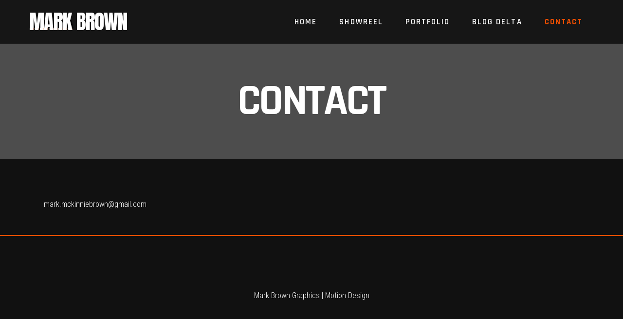

--- FILE ---
content_type: text/html; charset=UTF-8
request_url: https://markbrown.graphics/contact/
body_size: 10273
content:
<!DOCTYPE html>
<html lang="en">
<head>
	
		<meta charset="UTF-8"/>
		<link rel="profile" href="http://gmpg.org/xfn/11"/>
					<link rel="pingback" href="https://markbrown.graphics/xmlrpc.php">
		
				<meta name="viewport" content="width=device-width,initial-scale=1,user-scalable=yes">
		<title>Contact &#8211; Mark Brown | Motion Design</title>
<meta name='robots' content='max-image-preview:large' />
	<style>img:is([sizes="auto" i], [sizes^="auto," i]) { contain-intrinsic-size: 3000px 1500px }</style>
	<link rel='dns-prefetch' href='//fonts.googleapis.com' />
<link rel="alternate" type="application/rss+xml" title="Mark Brown | Motion Design &raquo; Feed" href="https://markbrown.graphics/feed/" />
<link rel="alternate" type="application/rss+xml" title="Mark Brown | Motion Design &raquo; Comments Feed" href="https://markbrown.graphics/comments/feed/" />
<link rel="alternate" type="application/rss+xml" title="Mark Brown | Motion Design &raquo; Contact Comments Feed" href="https://markbrown.graphics/contact/feed/" />
<script type="text/javascript">
/* <![CDATA[ */
window._wpemojiSettings = {"baseUrl":"https:\/\/s.w.org\/images\/core\/emoji\/16.0.1\/72x72\/","ext":".png","svgUrl":"https:\/\/s.w.org\/images\/core\/emoji\/16.0.1\/svg\/","svgExt":".svg","source":{"concatemoji":"https:\/\/markbrown.graphics\/wp-includes\/js\/wp-emoji-release.min.js?ver=6.8.3"}};
/*! This file is auto-generated */
!function(s,n){var o,i,e;function c(e){try{var t={supportTests:e,timestamp:(new Date).valueOf()};sessionStorage.setItem(o,JSON.stringify(t))}catch(e){}}function p(e,t,n){e.clearRect(0,0,e.canvas.width,e.canvas.height),e.fillText(t,0,0);var t=new Uint32Array(e.getImageData(0,0,e.canvas.width,e.canvas.height).data),a=(e.clearRect(0,0,e.canvas.width,e.canvas.height),e.fillText(n,0,0),new Uint32Array(e.getImageData(0,0,e.canvas.width,e.canvas.height).data));return t.every(function(e,t){return e===a[t]})}function u(e,t){e.clearRect(0,0,e.canvas.width,e.canvas.height),e.fillText(t,0,0);for(var n=e.getImageData(16,16,1,1),a=0;a<n.data.length;a++)if(0!==n.data[a])return!1;return!0}function f(e,t,n,a){switch(t){case"flag":return n(e,"\ud83c\udff3\ufe0f\u200d\u26a7\ufe0f","\ud83c\udff3\ufe0f\u200b\u26a7\ufe0f")?!1:!n(e,"\ud83c\udde8\ud83c\uddf6","\ud83c\udde8\u200b\ud83c\uddf6")&&!n(e,"\ud83c\udff4\udb40\udc67\udb40\udc62\udb40\udc65\udb40\udc6e\udb40\udc67\udb40\udc7f","\ud83c\udff4\u200b\udb40\udc67\u200b\udb40\udc62\u200b\udb40\udc65\u200b\udb40\udc6e\u200b\udb40\udc67\u200b\udb40\udc7f");case"emoji":return!a(e,"\ud83e\udedf")}return!1}function g(e,t,n,a){var r="undefined"!=typeof WorkerGlobalScope&&self instanceof WorkerGlobalScope?new OffscreenCanvas(300,150):s.createElement("canvas"),o=r.getContext("2d",{willReadFrequently:!0}),i=(o.textBaseline="top",o.font="600 32px Arial",{});return e.forEach(function(e){i[e]=t(o,e,n,a)}),i}function t(e){var t=s.createElement("script");t.src=e,t.defer=!0,s.head.appendChild(t)}"undefined"!=typeof Promise&&(o="wpEmojiSettingsSupports",i=["flag","emoji"],n.supports={everything:!0,everythingExceptFlag:!0},e=new Promise(function(e){s.addEventListener("DOMContentLoaded",e,{once:!0})}),new Promise(function(t){var n=function(){try{var e=JSON.parse(sessionStorage.getItem(o));if("object"==typeof e&&"number"==typeof e.timestamp&&(new Date).valueOf()<e.timestamp+604800&&"object"==typeof e.supportTests)return e.supportTests}catch(e){}return null}();if(!n){if("undefined"!=typeof Worker&&"undefined"!=typeof OffscreenCanvas&&"undefined"!=typeof URL&&URL.createObjectURL&&"undefined"!=typeof Blob)try{var e="postMessage("+g.toString()+"("+[JSON.stringify(i),f.toString(),p.toString(),u.toString()].join(",")+"));",a=new Blob([e],{type:"text/javascript"}),r=new Worker(URL.createObjectURL(a),{name:"wpTestEmojiSupports"});return void(r.onmessage=function(e){c(n=e.data),r.terminate(),t(n)})}catch(e){}c(n=g(i,f,p,u))}t(n)}).then(function(e){for(var t in e)n.supports[t]=e[t],n.supports.everything=n.supports.everything&&n.supports[t],"flag"!==t&&(n.supports.everythingExceptFlag=n.supports.everythingExceptFlag&&n.supports[t]);n.supports.everythingExceptFlag=n.supports.everythingExceptFlag&&!n.supports.flag,n.DOMReady=!1,n.readyCallback=function(){n.DOMReady=!0}}).then(function(){return e}).then(function(){var e;n.supports.everything||(n.readyCallback(),(e=n.source||{}).concatemoji?t(e.concatemoji):e.wpemoji&&e.twemoji&&(t(e.twemoji),t(e.wpemoji)))}))}((window,document),window._wpemojiSettings);
/* ]]> */
</script>
<style id='wp-emoji-styles-inline-css' type='text/css'>

	img.wp-smiley, img.emoji {
		display: inline !important;
		border: none !important;
		box-shadow: none !important;
		height: 1em !important;
		width: 1em !important;
		margin: 0 0.07em !important;
		vertical-align: -0.1em !important;
		background: none !important;
		padding: 0 !important;
	}
</style>
<link rel='stylesheet' id='wp-block-library-css' href='https://markbrown.graphics/wp-includes/css/dist/block-library/style.min.css?ver=6.8.3' type='text/css' media='all' />
<style id='classic-theme-styles-inline-css' type='text/css'>
/*! This file is auto-generated */
.wp-block-button__link{color:#fff;background-color:#32373c;border-radius:9999px;box-shadow:none;text-decoration:none;padding:calc(.667em + 2px) calc(1.333em + 2px);font-size:1.125em}.wp-block-file__button{background:#32373c;color:#fff;text-decoration:none}
</style>
<style id='global-styles-inline-css' type='text/css'>
:root{--wp--preset--aspect-ratio--square: 1;--wp--preset--aspect-ratio--4-3: 4/3;--wp--preset--aspect-ratio--3-4: 3/4;--wp--preset--aspect-ratio--3-2: 3/2;--wp--preset--aspect-ratio--2-3: 2/3;--wp--preset--aspect-ratio--16-9: 16/9;--wp--preset--aspect-ratio--9-16: 9/16;--wp--preset--color--black: #000000;--wp--preset--color--cyan-bluish-gray: #abb8c3;--wp--preset--color--white: #ffffff;--wp--preset--color--pale-pink: #f78da7;--wp--preset--color--vivid-red: #cf2e2e;--wp--preset--color--luminous-vivid-orange: #ff6900;--wp--preset--color--luminous-vivid-amber: #fcb900;--wp--preset--color--light-green-cyan: #7bdcb5;--wp--preset--color--vivid-green-cyan: #00d084;--wp--preset--color--pale-cyan-blue: #8ed1fc;--wp--preset--color--vivid-cyan-blue: #0693e3;--wp--preset--color--vivid-purple: #9b51e0;--wp--preset--gradient--vivid-cyan-blue-to-vivid-purple: linear-gradient(135deg,rgba(6,147,227,1) 0%,rgb(155,81,224) 100%);--wp--preset--gradient--light-green-cyan-to-vivid-green-cyan: linear-gradient(135deg,rgb(122,220,180) 0%,rgb(0,208,130) 100%);--wp--preset--gradient--luminous-vivid-amber-to-luminous-vivid-orange: linear-gradient(135deg,rgba(252,185,0,1) 0%,rgba(255,105,0,1) 100%);--wp--preset--gradient--luminous-vivid-orange-to-vivid-red: linear-gradient(135deg,rgba(255,105,0,1) 0%,rgb(207,46,46) 100%);--wp--preset--gradient--very-light-gray-to-cyan-bluish-gray: linear-gradient(135deg,rgb(238,238,238) 0%,rgb(169,184,195) 100%);--wp--preset--gradient--cool-to-warm-spectrum: linear-gradient(135deg,rgb(74,234,220) 0%,rgb(151,120,209) 20%,rgb(207,42,186) 40%,rgb(238,44,130) 60%,rgb(251,105,98) 80%,rgb(254,248,76) 100%);--wp--preset--gradient--blush-light-purple: linear-gradient(135deg,rgb(255,206,236) 0%,rgb(152,150,240) 100%);--wp--preset--gradient--blush-bordeaux: linear-gradient(135deg,rgb(254,205,165) 0%,rgb(254,45,45) 50%,rgb(107,0,62) 100%);--wp--preset--gradient--luminous-dusk: linear-gradient(135deg,rgb(255,203,112) 0%,rgb(199,81,192) 50%,rgb(65,88,208) 100%);--wp--preset--gradient--pale-ocean: linear-gradient(135deg,rgb(255,245,203) 0%,rgb(182,227,212) 50%,rgb(51,167,181) 100%);--wp--preset--gradient--electric-grass: linear-gradient(135deg,rgb(202,248,128) 0%,rgb(113,206,126) 100%);--wp--preset--gradient--midnight: linear-gradient(135deg,rgb(2,3,129) 0%,rgb(40,116,252) 100%);--wp--preset--font-size--small: 13px;--wp--preset--font-size--medium: 20px;--wp--preset--font-size--large: 36px;--wp--preset--font-size--x-large: 42px;--wp--preset--spacing--20: 0.44rem;--wp--preset--spacing--30: 0.67rem;--wp--preset--spacing--40: 1rem;--wp--preset--spacing--50: 1.5rem;--wp--preset--spacing--60: 2.25rem;--wp--preset--spacing--70: 3.38rem;--wp--preset--spacing--80: 5.06rem;--wp--preset--shadow--natural: 6px 6px 9px rgba(0, 0, 0, 0.2);--wp--preset--shadow--deep: 12px 12px 50px rgba(0, 0, 0, 0.4);--wp--preset--shadow--sharp: 6px 6px 0px rgba(0, 0, 0, 0.2);--wp--preset--shadow--outlined: 6px 6px 0px -3px rgba(255, 255, 255, 1), 6px 6px rgba(0, 0, 0, 1);--wp--preset--shadow--crisp: 6px 6px 0px rgba(0, 0, 0, 1);}:where(.is-layout-flex){gap: 0.5em;}:where(.is-layout-grid){gap: 0.5em;}body .is-layout-flex{display: flex;}.is-layout-flex{flex-wrap: wrap;align-items: center;}.is-layout-flex > :is(*, div){margin: 0;}body .is-layout-grid{display: grid;}.is-layout-grid > :is(*, div){margin: 0;}:where(.wp-block-columns.is-layout-flex){gap: 2em;}:where(.wp-block-columns.is-layout-grid){gap: 2em;}:where(.wp-block-post-template.is-layout-flex){gap: 1.25em;}:where(.wp-block-post-template.is-layout-grid){gap: 1.25em;}.has-black-color{color: var(--wp--preset--color--black) !important;}.has-cyan-bluish-gray-color{color: var(--wp--preset--color--cyan-bluish-gray) !important;}.has-white-color{color: var(--wp--preset--color--white) !important;}.has-pale-pink-color{color: var(--wp--preset--color--pale-pink) !important;}.has-vivid-red-color{color: var(--wp--preset--color--vivid-red) !important;}.has-luminous-vivid-orange-color{color: var(--wp--preset--color--luminous-vivid-orange) !important;}.has-luminous-vivid-amber-color{color: var(--wp--preset--color--luminous-vivid-amber) !important;}.has-light-green-cyan-color{color: var(--wp--preset--color--light-green-cyan) !important;}.has-vivid-green-cyan-color{color: var(--wp--preset--color--vivid-green-cyan) !important;}.has-pale-cyan-blue-color{color: var(--wp--preset--color--pale-cyan-blue) !important;}.has-vivid-cyan-blue-color{color: var(--wp--preset--color--vivid-cyan-blue) !important;}.has-vivid-purple-color{color: var(--wp--preset--color--vivid-purple) !important;}.has-black-background-color{background-color: var(--wp--preset--color--black) !important;}.has-cyan-bluish-gray-background-color{background-color: var(--wp--preset--color--cyan-bluish-gray) !important;}.has-white-background-color{background-color: var(--wp--preset--color--white) !important;}.has-pale-pink-background-color{background-color: var(--wp--preset--color--pale-pink) !important;}.has-vivid-red-background-color{background-color: var(--wp--preset--color--vivid-red) !important;}.has-luminous-vivid-orange-background-color{background-color: var(--wp--preset--color--luminous-vivid-orange) !important;}.has-luminous-vivid-amber-background-color{background-color: var(--wp--preset--color--luminous-vivid-amber) !important;}.has-light-green-cyan-background-color{background-color: var(--wp--preset--color--light-green-cyan) !important;}.has-vivid-green-cyan-background-color{background-color: var(--wp--preset--color--vivid-green-cyan) !important;}.has-pale-cyan-blue-background-color{background-color: var(--wp--preset--color--pale-cyan-blue) !important;}.has-vivid-cyan-blue-background-color{background-color: var(--wp--preset--color--vivid-cyan-blue) !important;}.has-vivid-purple-background-color{background-color: var(--wp--preset--color--vivid-purple) !important;}.has-black-border-color{border-color: var(--wp--preset--color--black) !important;}.has-cyan-bluish-gray-border-color{border-color: var(--wp--preset--color--cyan-bluish-gray) !important;}.has-white-border-color{border-color: var(--wp--preset--color--white) !important;}.has-pale-pink-border-color{border-color: var(--wp--preset--color--pale-pink) !important;}.has-vivid-red-border-color{border-color: var(--wp--preset--color--vivid-red) !important;}.has-luminous-vivid-orange-border-color{border-color: var(--wp--preset--color--luminous-vivid-orange) !important;}.has-luminous-vivid-amber-border-color{border-color: var(--wp--preset--color--luminous-vivid-amber) !important;}.has-light-green-cyan-border-color{border-color: var(--wp--preset--color--light-green-cyan) !important;}.has-vivid-green-cyan-border-color{border-color: var(--wp--preset--color--vivid-green-cyan) !important;}.has-pale-cyan-blue-border-color{border-color: var(--wp--preset--color--pale-cyan-blue) !important;}.has-vivid-cyan-blue-border-color{border-color: var(--wp--preset--color--vivid-cyan-blue) !important;}.has-vivid-purple-border-color{border-color: var(--wp--preset--color--vivid-purple) !important;}.has-vivid-cyan-blue-to-vivid-purple-gradient-background{background: var(--wp--preset--gradient--vivid-cyan-blue-to-vivid-purple) !important;}.has-light-green-cyan-to-vivid-green-cyan-gradient-background{background: var(--wp--preset--gradient--light-green-cyan-to-vivid-green-cyan) !important;}.has-luminous-vivid-amber-to-luminous-vivid-orange-gradient-background{background: var(--wp--preset--gradient--luminous-vivid-amber-to-luminous-vivid-orange) !important;}.has-luminous-vivid-orange-to-vivid-red-gradient-background{background: var(--wp--preset--gradient--luminous-vivid-orange-to-vivid-red) !important;}.has-very-light-gray-to-cyan-bluish-gray-gradient-background{background: var(--wp--preset--gradient--very-light-gray-to-cyan-bluish-gray) !important;}.has-cool-to-warm-spectrum-gradient-background{background: var(--wp--preset--gradient--cool-to-warm-spectrum) !important;}.has-blush-light-purple-gradient-background{background: var(--wp--preset--gradient--blush-light-purple) !important;}.has-blush-bordeaux-gradient-background{background: var(--wp--preset--gradient--blush-bordeaux) !important;}.has-luminous-dusk-gradient-background{background: var(--wp--preset--gradient--luminous-dusk) !important;}.has-pale-ocean-gradient-background{background: var(--wp--preset--gradient--pale-ocean) !important;}.has-electric-grass-gradient-background{background: var(--wp--preset--gradient--electric-grass) !important;}.has-midnight-gradient-background{background: var(--wp--preset--gradient--midnight) !important;}.has-small-font-size{font-size: var(--wp--preset--font-size--small) !important;}.has-medium-font-size{font-size: var(--wp--preset--font-size--medium) !important;}.has-large-font-size{font-size: var(--wp--preset--font-size--large) !important;}.has-x-large-font-size{font-size: var(--wp--preset--font-size--x-large) !important;}
:where(.wp-block-post-template.is-layout-flex){gap: 1.25em;}:where(.wp-block-post-template.is-layout-grid){gap: 1.25em;}
:where(.wp-block-columns.is-layout-flex){gap: 2em;}:where(.wp-block-columns.is-layout-grid){gap: 2em;}
:root :where(.wp-block-pullquote){font-size: 1.5em;line-height: 1.6;}
</style>
<link rel='stylesheet' id='contact-form-7-css' href='https://markbrown.graphics/wp-content/plugins/contact-form-7/includes/css/styles.css?ver=6.1.4' type='text/css' media='all' />
<link rel='stylesheet' id='rs-plugin-settings-css' href='https://markbrown.graphics/wp-content/plugins/revslider/public/assets/css/rs6.css?ver=6.4.11' type='text/css' media='all' />
<style id='rs-plugin-settings-inline-css' type='text/css'>
#rs-demo-id {}
</style>
<link rel='stylesheet' id='tetsuo-edge-default-style-css' href='https://markbrown.graphics/wp-content/themes/tetsuo/style.css?ver=6.8.3' type='text/css' media='all' />
<link rel='stylesheet' id='tetsuo-edge-modules-css' href='https://markbrown.graphics/wp-content/themes/tetsuo/assets/css/modules.min.css?ver=6.8.3' type='text/css' media='all' />
<link rel='stylesheet' id='edgtf-dripicons-css' href='https://markbrown.graphics/wp-content/themes/tetsuo/framework/lib/icons-pack/dripicons/dripicons.css?ver=6.8.3' type='text/css' media='all' />
<link rel='stylesheet' id='edgtf-font_elegant-css' href='https://markbrown.graphics/wp-content/themes/tetsuo/framework/lib/icons-pack/elegant-icons/style.min.css?ver=6.8.3' type='text/css' media='all' />
<link rel='stylesheet' id='edgtf-font_awesome-css' href='https://markbrown.graphics/wp-content/themes/tetsuo/framework/lib/icons-pack/font-awesome/css/fontawesome-all.min.css?ver=6.8.3' type='text/css' media='all' />
<link rel='stylesheet' id='edgtf-ion_icons-css' href='https://markbrown.graphics/wp-content/themes/tetsuo/framework/lib/icons-pack/ion-icons/css/ionicons.min.css?ver=6.8.3' type='text/css' media='all' />
<link rel='stylesheet' id='edgtf-linea_icons-css' href='https://markbrown.graphics/wp-content/themes/tetsuo/framework/lib/icons-pack/linea-icons/style.css?ver=6.8.3' type='text/css' media='all' />
<link rel='stylesheet' id='edgtf-linear_icons-css' href='https://markbrown.graphics/wp-content/themes/tetsuo/framework/lib/icons-pack/linear-icons/style.css?ver=6.8.3' type='text/css' media='all' />
<link rel='stylesheet' id='edgtf-simple_line_icons-css' href='https://markbrown.graphics/wp-content/themes/tetsuo/framework/lib/icons-pack/simple-line-icons/simple-line-icons.css?ver=6.8.3' type='text/css' media='all' />
<link rel='stylesheet' id='mediaelement-css' href='https://markbrown.graphics/wp-includes/js/mediaelement/mediaelementplayer-legacy.min.css?ver=4.2.17' type='text/css' media='all' />
<link rel='stylesheet' id='wp-mediaelement-css' href='https://markbrown.graphics/wp-includes/js/mediaelement/wp-mediaelement.min.css?ver=6.8.3' type='text/css' media='all' />
<link rel='stylesheet' id='tetsuo-edge-modules-responsive-css' href='https://markbrown.graphics/wp-content/themes/tetsuo/assets/css/modules-responsive.min.css?ver=6.8.3' type='text/css' media='all' />
<link rel='stylesheet' id='tetsuo-edge-google-fonts-css' href='https://fonts.googleapis.com/css?family=Rajdhani%3A300%2C400%2C600%2C700%7CRoboto+Condensed%3A300%2C400%2C600%2C700%7CAnton%3A300%2C400%2C600%2C700&#038;subset=latin-ext&#038;ver=1.0.0' type='text/css' media='all' />
<script type="text/javascript" src="https://markbrown.graphics/wp-includes/js/jquery/jquery.min.js?ver=3.7.1" id="jquery-core-js"></script>
<script type="text/javascript" src="https://markbrown.graphics/wp-includes/js/jquery/jquery-migrate.min.js?ver=3.4.1" id="jquery-migrate-js"></script>
<script type="text/javascript" src="https://markbrown.graphics/wp-content/plugins/revslider/public/assets/js/rbtools.min.js?ver=6.4.8" id="tp-tools-js"></script>
<script type="text/javascript" src="https://markbrown.graphics/wp-content/plugins/revslider/public/assets/js/rs6.min.js?ver=6.4.11" id="revmin-js"></script>
<link rel="https://api.w.org/" href="https://markbrown.graphics/wp-json/" /><link rel="alternate" title="JSON" type="application/json" href="https://markbrown.graphics/wp-json/wp/v2/pages/96" /><link rel="EditURI" type="application/rsd+xml" title="RSD" href="https://markbrown.graphics/xmlrpc.php?rsd" />
<meta name="generator" content="WordPress 6.8.3" />
<link rel="canonical" href="https://markbrown.graphics/contact/" />
<link rel='shortlink' href='https://markbrown.graphics/?p=96' />
<link rel="alternate" title="oEmbed (JSON)" type="application/json+oembed" href="https://markbrown.graphics/wp-json/oembed/1.0/embed?url=https%3A%2F%2Fmarkbrown.graphics%2Fcontact%2F" />
<link rel="alternate" title="oEmbed (XML)" type="text/xml+oembed" href="https://markbrown.graphics/wp-json/oembed/1.0/embed?url=https%3A%2F%2Fmarkbrown.graphics%2Fcontact%2F&#038;format=xml" />
<style type="text/css">.recentcomments a{display:inline !important;padding:0 !important;margin:0 !important;}</style><meta name="generator" content="Powered by WPBakery Page Builder - drag and drop page builder for WordPress."/>
<meta name="generator" content="Powered by Slider Revolution 6.4.11 - responsive, Mobile-Friendly Slider Plugin for WordPress with comfortable drag and drop interface." />
<link rel="icon" href="https://markbrown.graphics/wp-content/uploads/2014/03/markbrown_favicon.png" sizes="32x32" />
<link rel="icon" href="https://markbrown.graphics/wp-content/uploads/2014/03/markbrown_favicon.png" sizes="192x192" />
<link rel="apple-touch-icon" href="https://markbrown.graphics/wp-content/uploads/2014/03/markbrown_favicon.png" />
<meta name="msapplication-TileImage" content="https://markbrown.graphics/wp-content/uploads/2014/03/markbrown_favicon.png" />
<script type="text/javascript">function setREVStartSize(e){
			//window.requestAnimationFrame(function() {				 
				window.RSIW = window.RSIW===undefined ? window.innerWidth : window.RSIW;	
				window.RSIH = window.RSIH===undefined ? window.innerHeight : window.RSIH;	
				try {								
					var pw = document.getElementById(e.c).parentNode.offsetWidth,
						newh;
					pw = pw===0 || isNaN(pw) ? window.RSIW : pw;
					e.tabw = e.tabw===undefined ? 0 : parseInt(e.tabw);
					e.thumbw = e.thumbw===undefined ? 0 : parseInt(e.thumbw);
					e.tabh = e.tabh===undefined ? 0 : parseInt(e.tabh);
					e.thumbh = e.thumbh===undefined ? 0 : parseInt(e.thumbh);
					e.tabhide = e.tabhide===undefined ? 0 : parseInt(e.tabhide);
					e.thumbhide = e.thumbhide===undefined ? 0 : parseInt(e.thumbhide);
					e.mh = e.mh===undefined || e.mh=="" || e.mh==="auto" ? 0 : parseInt(e.mh,0);		
					if(e.layout==="fullscreen" || e.l==="fullscreen") 						
						newh = Math.max(e.mh,window.RSIH);					
					else{					
						e.gw = Array.isArray(e.gw) ? e.gw : [e.gw];
						for (var i in e.rl) if (e.gw[i]===undefined || e.gw[i]===0) e.gw[i] = e.gw[i-1];					
						e.gh = e.el===undefined || e.el==="" || (Array.isArray(e.el) && e.el.length==0)? e.gh : e.el;
						e.gh = Array.isArray(e.gh) ? e.gh : [e.gh];
						for (var i in e.rl) if (e.gh[i]===undefined || e.gh[i]===0) e.gh[i] = e.gh[i-1];
											
						var nl = new Array(e.rl.length),
							ix = 0,						
							sl;					
						e.tabw = e.tabhide>=pw ? 0 : e.tabw;
						e.thumbw = e.thumbhide>=pw ? 0 : e.thumbw;
						e.tabh = e.tabhide>=pw ? 0 : e.tabh;
						e.thumbh = e.thumbhide>=pw ? 0 : e.thumbh;					
						for (var i in e.rl) nl[i] = e.rl[i]<window.RSIW ? 0 : e.rl[i];
						sl = nl[0];									
						for (var i in nl) if (sl>nl[i] && nl[i]>0) { sl = nl[i]; ix=i;}															
						var m = pw>(e.gw[ix]+e.tabw+e.thumbw) ? 1 : (pw-(e.tabw+e.thumbw)) / (e.gw[ix]);					
						newh =  (e.gh[ix] * m) + (e.tabh + e.thumbh);
					}				
					if(window.rs_init_css===undefined) window.rs_init_css = document.head.appendChild(document.createElement("style"));					
					document.getElementById(e.c).height = newh+"px";
					window.rs_init_css.innerHTML += "#"+e.c+"_wrapper { height: "+newh+"px }";				
				} catch(e){
					console.log("Failure at Presize of Slider:" + e)
				}					   
			//});
		  };</script>
<noscript><style> .wpb_animate_when_almost_visible { opacity: 1; }</style></noscript></head>
<body class="wp-singular page-template-default page page-id-96 wp-theme-tetsuo tetsuo-core-1.2 tetsuo-ver-1.6 edgtf-grid-1300 edgtf-empty-google-api edgtf-wide-dropdown-menu-content-in-grid edgtf-animated-logo edgtf-menu-split-animation edgtf-fixed-on-scroll edgtf-dropdown-animate-height edgtf-header-standard edgtf-menu-area-shadow-disable edgtf-menu-area-in-grid-shadow-disable edgtf-menu-area-border-disable edgtf-menu-area-inner-border-disable edgtf-menu-area-in-grid-border-disable edgtf-logo-area-border-disable edgtf-logo-area-in-grid-border-disable edgtf-header-vertical-shadow-disable edgtf-header-vertical-border-disable edgtf-default-mobile-header edgtf-sticky-up-mobile-header wpb-js-composer js-comp-ver-6.6.0 vc_responsive" itemscope itemtype="http://schema.org/WebPage">
	
    <div class="edgtf-wrapper">
        <div class="edgtf-wrapper-inner">
            
<header class="edgtf-page-header">
		
			<div class="edgtf-fixed-wrapper">
				
	<div class="edgtf-menu-area edgtf-menu-right">
				
						
			<div class="edgtf-vertical-align-containers">
				<div class="edgtf-position-left"><!--
				 --><div class="edgtf-position-left-inner">
						
	
	<div class="edgtf-logo-wrapper">
		<a itemprop="url" href="https://markbrown.graphics/" >
                            <span class="edgtf-logo-text" data-text="Mark Brown">
                    Mark Brown                </span>
            		</a>
	</div>

											</div>
				</div>
								<div class="edgtf-position-right"><!--
				 --><div class="edgtf-position-right-inner">
														
	<nav class="edgtf-main-menu edgtf-drop-down edgtf-default-nav">
		<ul id="menu-menu-one" class="clearfix"><li id="nav-menu-item-14" class="menu-item menu-item-type-post_type menu-item-object-page menu-item-home  narrow"><a href="https://markbrown.graphics/" class=""><span class="item_outer"><span class="item_text">Home</span></span></a></li>
<li id="nav-menu-item-246" class="menu-item menu-item-type-custom menu-item-object-custom  narrow"><a href="/portfolio-item/models-animations-renders-motion-design-reel/" class=""><span class="item_outer"><span class="item_text">Showreel</span></span></a></li>
<li id="nav-menu-item-435" class="menu-item menu-item-type-post_type menu-item-object-page  narrow"><a href="https://markbrown.graphics/portfolio/" class=""><span class="item_outer"><span class="item_text">Portfolio</span></span></a></li>
<li id="nav-menu-item-531" class="menu-item menu-item-type-post_type menu-item-object-page  narrow"><a href="https://markbrown.graphics/blog-delta/" class=""><span class="item_outer"><span class="item_text">Blog Delta</span></span></a></li>
<li id="nav-menu-item-99" class="menu-item menu-item-type-post_type menu-item-object-page current-menu-item page_item page-item-96 current_page_item edgtf-active-item narrow"><a href="https://markbrown.graphics/contact/" class=" current "><span class="item_outer"><span class="item_text">Contact</span></span></a></li>
</ul>	</nav>

																	</div>
				</div>
			</div>
			
			</div>
			
			</div>
		
		
	</header>


<header class="edgtf-mobile-header">
		
	<div class="edgtf-mobile-header-inner">
		<div class="edgtf-mobile-header-holder">
			<div class="edgtf-grid">
				<div class="edgtf-vertical-align-containers">
					<div class="edgtf-vertical-align-containers">
													<div class="edgtf-mobile-menu-opener edgtf-mobile-menu-opener-icon-pack">
								<a href="javascript:void(0)">
									<span class="edgtf-mobile-menu-icon">
										<span aria-hidden="true" class="edgtf-icon-font-elegant icon_menu "></span>									</span>
																	</a>
							</div>
												<div class="edgtf-position-center"><!--
						 --><div class="edgtf-position-center-inner">
								
<div class="edgtf-mobile-logo-wrapper">
	<a itemprop="url" href="https://markbrown.graphics/" >
                    <span class="edgtf-mobile-logo-text">
                Mark Brown            </span>
        	</a>
</div>

							</div>
						</div>
						<div class="edgtf-position-right"><!--
						 --><div class="edgtf-position-right-inner">
								<div id="tag_cloud-2" class="widget widget_tag_cloud edgtf-right-from-mobile-logo"><h2 class="widgettitle">Click words</h2>
<div class="tagcloud"><a href="https://markbrown.graphics/tag/2d/" class="tag-cloud-link tag-link-90 tag-link-position-1" style="font-size: 11.230769230769pt;" aria-label="2d (2 items)">2d</a>
<a href="https://markbrown.graphics/tag/3d/" class="tag-cloud-link tag-link-97 tag-link-position-2" style="font-size: 8pt;" aria-label="3d (1 item)">3d</a>
<a href="https://markbrown.graphics/tag/3d-model/" class="tag-cloud-link tag-link-43 tag-link-position-3" style="font-size: 16.615384615385pt;" aria-label="3d model (5 items)">3d model</a>
<a href="https://markbrown.graphics/tag/3d-modelling/" class="tag-cloud-link tag-link-105 tag-link-position-4" style="font-size: 8pt;" aria-label="3d modelling (1 item)">3d modelling</a>
<a href="https://markbrown.graphics/tag/3ds-max/" class="tag-cloud-link tag-link-39 tag-link-position-5" style="font-size: 15.179487179487pt;" aria-label="3ds max (4 items)">3ds max</a>
<a href="https://markbrown.graphics/tag/3dtutorial/" class="tag-cloud-link tag-link-112 tag-link-position-6" style="font-size: 8pt;" aria-label="3dtutorial (1 item)">3dtutorial</a>
<a href="https://markbrown.graphics/tag/animation/" class="tag-cloud-link tag-link-96 tag-link-position-7" style="font-size: 8pt;" aria-label="animation (1 item)">animation</a>
<a href="https://markbrown.graphics/tag/armor/" class="tag-cloud-link tag-link-32 tag-link-position-8" style="font-size: 11.230769230769pt;" aria-label="armor (2 items)">armor</a>
<a href="https://markbrown.graphics/tag/banana/" class="tag-cloud-link tag-link-92 tag-link-position-9" style="font-size: 8pt;" aria-label="banana (1 item)">banana</a>
<a href="https://markbrown.graphics/tag/bank-robbers/" class="tag-cloud-link tag-link-91 tag-link-position-10" style="font-size: 8pt;" aria-label="bank robbers (1 item)">bank robbers</a>
<a href="https://markbrown.graphics/tag/bird/" class="tag-cloud-link tag-link-65 tag-link-position-11" style="font-size: 8pt;" aria-label="bird (1 item)">bird</a>
<a href="https://markbrown.graphics/tag/c4d/" class="tag-cloud-link tag-link-113 tag-link-position-12" style="font-size: 8pt;" aria-label="c4d (1 item)">c4d</a>
<a href="https://markbrown.graphics/tag/car/" class="tag-cloud-link tag-link-28 tag-link-position-13" style="font-size: 8pt;" aria-label="car (1 item)">car</a>
<a href="https://markbrown.graphics/tag/carving/" class="tag-cloud-link tag-link-68 tag-link-position-14" style="font-size: 8pt;" aria-label="carving (1 item)">carving</a>
<a href="https://markbrown.graphics/tag/chain/" class="tag-cloud-link tag-link-110 tag-link-position-15" style="font-size: 8pt;" aria-label="chain (1 item)">chain</a>
<a href="https://markbrown.graphics/tag/chainlink/" class="tag-cloud-link tag-link-111 tag-link-position-16" style="font-size: 8pt;" aria-label="chainlink (1 item)">chainlink</a>
<a href="https://markbrown.graphics/tag/cow/" class="tag-cloud-link tag-link-26 tag-link-position-17" style="font-size: 8pt;" aria-label="cow (1 item)">cow</a>
<a href="https://markbrown.graphics/tag/cupid/" class="tag-cloud-link tag-link-74 tag-link-position-18" style="font-size: 8pt;" aria-label="cupid (1 item)">cupid</a>
<a href="https://markbrown.graphics/tag/drawings/" class="tag-cloud-link tag-link-72 tag-link-position-19" style="font-size: 8pt;" aria-label="drawings (1 item)">drawings</a>
<a href="https://markbrown.graphics/tag/flash/" class="tag-cloud-link tag-link-89 tag-link-position-20" style="font-size: 8pt;" aria-label="flash (1 item)">flash</a>
<a href="https://markbrown.graphics/tag/green/" class="tag-cloud-link tag-link-45 tag-link-position-21" style="font-size: 8pt;" aria-label="green (1 item)">green</a>
<a href="https://markbrown.graphics/tag/halloween/" class="tag-cloud-link tag-link-69 tag-link-position-22" style="font-size: 8pt;" aria-label="halloween (1 item)">halloween</a>
<a href="https://markbrown.graphics/tag/house/" class="tag-cloud-link tag-link-27 tag-link-position-23" style="font-size: 8pt;" aria-label="house (1 item)">house</a>
<a href="https://markbrown.graphics/tag/illustration/" class="tag-cloud-link tag-link-88 tag-link-position-24" style="font-size: 8pt;" aria-label="illustration (1 item)">illustration</a>
<a href="https://markbrown.graphics/tag/infographic/" class="tag-cloud-link tag-link-24 tag-link-position-25" style="font-size: 8pt;" aria-label="infographic (1 item)">infographic</a>
<a href="https://markbrown.graphics/tag/keyshot/" class="tag-cloud-link tag-link-106 tag-link-position-26" style="font-size: 8pt;" aria-label="keyshot (1 item)">keyshot</a>
<a href="https://markbrown.graphics/tag/markbrown/" class="tag-cloud-link tag-link-77 tag-link-position-27" style="font-size: 8pt;" aria-label="markbrown (1 item)">markbrown</a>
<a href="https://markbrown.graphics/tag/mech/" class="tag-cloud-link tag-link-61 tag-link-position-28" style="font-size: 11.230769230769pt;" aria-label="mech (2 items)">mech</a>
<a href="https://markbrown.graphics/tag/motion-graphic/" class="tag-cloud-link tag-link-25 tag-link-position-29" style="font-size: 8pt;" aria-label="motion graphic (1 item)">motion graphic</a>
<a href="https://markbrown.graphics/tag/motion-graphics/" class="tag-cloud-link tag-link-99 tag-link-position-30" style="font-size: 8pt;" aria-label="motion graphics (1 item)">motion graphics</a>
<a href="https://markbrown.graphics/tag/mr-rental/" class="tag-cloud-link tag-link-73 tag-link-position-31" style="font-size: 8pt;" aria-label="mr rental (1 item)">mr rental</a>
<a href="https://markbrown.graphics/tag/night/" class="tag-cloud-link tag-link-70 tag-link-position-32" style="font-size: 8pt;" aria-label="night (1 item)">night</a>
<a href="https://markbrown.graphics/tag/octane/" class="tag-cloud-link tag-link-114 tag-link-position-33" style="font-size: 8pt;" aria-label="octane (1 item)">octane</a>
<a href="https://markbrown.graphics/tag/photoshop/" class="tag-cloud-link tag-link-40 tag-link-position-34" style="font-size: 13.384615384615pt;" aria-label="photoshop (3 items)">photoshop</a>
<a href="https://markbrown.graphics/tag/pumpkin/" class="tag-cloud-link tag-link-67 tag-link-position-35" style="font-size: 8pt;" aria-label="pumpkin (1 item)">pumpkin</a>
<a href="https://markbrown.graphics/tag/shield/" class="tag-cloud-link tag-link-53 tag-link-position-36" style="font-size: 11.230769230769pt;" aria-label="shield (2 items)">shield</a>
<a href="https://markbrown.graphics/tag/showreel/" class="tag-cloud-link tag-link-93 tag-link-position-37" style="font-size: 8pt;" aria-label="showreel (1 item)">showreel</a>
<a href="https://markbrown.graphics/tag/sketches/" class="tag-cloud-link tag-link-71 tag-link-position-38" style="font-size: 11.230769230769pt;" aria-label="sketches (2 items)">sketches</a>
<a href="https://markbrown.graphics/tag/tracking/" class="tag-cloud-link tag-link-95 tag-link-position-39" style="font-size: 8pt;" aria-label="tracking (1 item)">tracking</a>
<a href="https://markbrown.graphics/tag/tribal/" class="tag-cloud-link tag-link-52 tag-link-position-40" style="font-size: 8pt;" aria-label="tribal (1 item)">tribal</a>
<a href="https://markbrown.graphics/tag/valentines/" class="tag-cloud-link tag-link-75 tag-link-position-41" style="font-size: 8pt;" aria-label="valentines (1 item)">valentines</a>
<a href="https://markbrown.graphics/tag/vfx/" class="tag-cloud-link tag-link-98 tag-link-position-42" style="font-size: 8pt;" aria-label="vfx (1 item)">vfx</a>
<a href="https://markbrown.graphics/tag/why/" class="tag-cloud-link tag-link-76 tag-link-position-43" style="font-size: 8pt;" aria-label="why (1 item)">why</a>
<a href="https://markbrown.graphics/tag/wisdom/" class="tag-cloud-link tag-link-94 tag-link-position-44" style="font-size: 8pt;" aria-label="wisdom (1 item)">wisdom</a>
<a href="https://markbrown.graphics/tag/zbrush/" class="tag-cloud-link tag-link-33 tag-link-position-45" style="font-size: 22pt;" aria-label="zbrush (11 items)">zbrush</a></div>
</div>							</div>
						</div>
					</div>
				</div>
			</div>
		</div>
		
    <nav class="edgtf-mobile-nav" role="navigation" aria-label="Mobile Menu">
        <div class="edgtf-grid">
            <ul id="menu-menu-one-1" class=""><li id="mobile-menu-item-14" class="menu-item menu-item-type-post_type menu-item-object-page menu-item-home "><a href="https://markbrown.graphics/" class=""><span>Home</span></a></li>
<li id="mobile-menu-item-246" class="menu-item menu-item-type-custom menu-item-object-custom "><a href="/portfolio-item/models-animations-renders-motion-design-reel/" class=""><span>Showreel</span></a></li>
<li id="mobile-menu-item-435" class="menu-item menu-item-type-post_type menu-item-object-page "><a href="https://markbrown.graphics/portfolio/" class=""><span>Portfolio</span></a></li>
<li id="mobile-menu-item-531" class="menu-item menu-item-type-post_type menu-item-object-page "><a href="https://markbrown.graphics/blog-delta/" class=""><span>Blog Delta</span></a></li>
<li id="mobile-menu-item-99" class="menu-item menu-item-type-post_type menu-item-object-page current-menu-item page_item page-item-96 current_page_item edgtf-active-item"><a href="https://markbrown.graphics/contact/" class=" current "><span>Contact</span></a></li>
</ul>        </div>
    </nav>

	</div>
	
	</header>

			<a id='edgtf-back-to-top' href='#'>
                <span class="edgtf-icon-stack">
                     <i class="edgtf-icon-ion-icon ion-android-arrow-dropup "></i>                </span>
				<span class="edgtf-btt-text">Back to Top</span>
			</a>
			        
            <div class="edgtf-content" >
                <div class="edgtf-content-inner">
<div class="edgtf-title-holder edgtf-centered-type edgtf-title-va-window-top" style="height: 238px" data-height="238">
		<div class="edgtf-title-wrapper" >
		<div class="edgtf-title-inner">
			<div class="edgtf-grid">
									<h1 class="edgtf-page-title entry-title" >Contact</h1>
											</div>
	    </div>
	</div>
</div>


<div class="edgtf-container edgtf-default-page-template">
		
	<div class="edgtf-container-inner clearfix">
        					<div class="edgtf-grid-row ">
				<div class="edgtf-page-content-holder edgtf-grid-col-12">
					<p><a href="mailto:mark.mckinniebrown@gmail.com?Subject=Website" target="_top" rel="noopener">mark.mckinniebrown@gmail.com</a></p>
				</div>
							</div>
		        	</div>
	
	</div>


</div> <!-- close div.content_inner -->
	</div>  <!-- close div.content -->

        
					<footer class="edgtf-page-footer ">
				<div class="edgtf-footer-top-holder">
    <div class="edgtf-footer-top-inner edgtf-grid">
        <div class="edgtf-grid-row edgtf-footer-top-alignment-center">
                            <div class="edgtf-column-content edgtf-grid-col-12">
                    <div id="text-6" class="widget edgtf-footer-column-1 widget_text">			<div class="textwidget"><p>Mark Brown Graphics | Motion Design</p>
</div>
		</div>                </div>
                    </div>
    </div>
</div>			</footer>
			</div> <!-- close div.edgtf-wrapper-inner  -->
</div> <!-- close div.edgtf-wrapper -->
<script type="speculationrules">
{"prefetch":[{"source":"document","where":{"and":[{"href_matches":"\/*"},{"not":{"href_matches":["\/wp-*.php","\/wp-admin\/*","\/wp-content\/uploads\/*","\/wp-content\/*","\/wp-content\/plugins\/*","\/wp-content\/themes\/tetsuo\/*","\/*\\?(.+)"]}},{"not":{"selector_matches":"a[rel~=\"nofollow\"]"}},{"not":{"selector_matches":".no-prefetch, .no-prefetch a"}}]},"eagerness":"conservative"}]}
</script>
<script type="text/javascript" src="https://markbrown.graphics/wp-includes/js/dist/hooks.min.js?ver=4d63a3d491d11ffd8ac6" id="wp-hooks-js"></script>
<script type="text/javascript" src="https://markbrown.graphics/wp-includes/js/dist/i18n.min.js?ver=5e580eb46a90c2b997e6" id="wp-i18n-js"></script>
<script type="text/javascript" id="wp-i18n-js-after">
/* <![CDATA[ */
wp.i18n.setLocaleData( { 'text direction\u0004ltr': [ 'ltr' ] } );
/* ]]> */
</script>
<script type="text/javascript" src="https://markbrown.graphics/wp-content/plugins/contact-form-7/includes/swv/js/index.js?ver=6.1.4" id="swv-js"></script>
<script type="text/javascript" id="contact-form-7-js-before">
/* <![CDATA[ */
var wpcf7 = {
    "api": {
        "root": "https:\/\/markbrown.graphics\/wp-json\/",
        "namespace": "contact-form-7\/v1"
    },
    "cached": 1
};
/* ]]> */
</script>
<script type="text/javascript" src="https://markbrown.graphics/wp-content/plugins/contact-form-7/includes/js/index.js?ver=6.1.4" id="contact-form-7-js"></script>
<script type="text/javascript" src="https://markbrown.graphics/wp-includes/js/jquery/ui/core.min.js?ver=1.13.3" id="jquery-ui-core-js"></script>
<script type="text/javascript" src="https://markbrown.graphics/wp-includes/js/jquery/ui/tabs.min.js?ver=1.13.3" id="jquery-ui-tabs-js"></script>
<script type="text/javascript" src="https://markbrown.graphics/wp-includes/js/jquery/ui/accordion.min.js?ver=1.13.3" id="jquery-ui-accordion-js"></script>
<script type="text/javascript" id="mediaelement-core-js-before">
/* <![CDATA[ */
var mejsL10n = {"language":"en","strings":{"mejs.download-file":"Download File","mejs.install-flash":"You are using a browser that does not have Flash player enabled or installed. Please turn on your Flash player plugin or download the latest version from https:\/\/get.adobe.com\/flashplayer\/","mejs.fullscreen":"Fullscreen","mejs.play":"Play","mejs.pause":"Pause","mejs.time-slider":"Time Slider","mejs.time-help-text":"Use Left\/Right Arrow keys to advance one second, Up\/Down arrows to advance ten seconds.","mejs.live-broadcast":"Live Broadcast","mejs.volume-help-text":"Use Up\/Down Arrow keys to increase or decrease volume.","mejs.unmute":"Unmute","mejs.mute":"Mute","mejs.volume-slider":"Volume Slider","mejs.video-player":"Video Player","mejs.audio-player":"Audio Player","mejs.captions-subtitles":"Captions\/Subtitles","mejs.captions-chapters":"Chapters","mejs.none":"None","mejs.afrikaans":"Afrikaans","mejs.albanian":"Albanian","mejs.arabic":"Arabic","mejs.belarusian":"Belarusian","mejs.bulgarian":"Bulgarian","mejs.catalan":"Catalan","mejs.chinese":"Chinese","mejs.chinese-simplified":"Chinese (Simplified)","mejs.chinese-traditional":"Chinese (Traditional)","mejs.croatian":"Croatian","mejs.czech":"Czech","mejs.danish":"Danish","mejs.dutch":"Dutch","mejs.english":"English","mejs.estonian":"Estonian","mejs.filipino":"Filipino","mejs.finnish":"Finnish","mejs.french":"French","mejs.galician":"Galician","mejs.german":"German","mejs.greek":"Greek","mejs.haitian-creole":"Haitian Creole","mejs.hebrew":"Hebrew","mejs.hindi":"Hindi","mejs.hungarian":"Hungarian","mejs.icelandic":"Icelandic","mejs.indonesian":"Indonesian","mejs.irish":"Irish","mejs.italian":"Italian","mejs.japanese":"Japanese","mejs.korean":"Korean","mejs.latvian":"Latvian","mejs.lithuanian":"Lithuanian","mejs.macedonian":"Macedonian","mejs.malay":"Malay","mejs.maltese":"Maltese","mejs.norwegian":"Norwegian","mejs.persian":"Persian","mejs.polish":"Polish","mejs.portuguese":"Portuguese","mejs.romanian":"Romanian","mejs.russian":"Russian","mejs.serbian":"Serbian","mejs.slovak":"Slovak","mejs.slovenian":"Slovenian","mejs.spanish":"Spanish","mejs.swahili":"Swahili","mejs.swedish":"Swedish","mejs.tagalog":"Tagalog","mejs.thai":"Thai","mejs.turkish":"Turkish","mejs.ukrainian":"Ukrainian","mejs.vietnamese":"Vietnamese","mejs.welsh":"Welsh","mejs.yiddish":"Yiddish"}};
/* ]]> */
</script>
<script type="text/javascript" src="https://markbrown.graphics/wp-includes/js/mediaelement/mediaelement-and-player.min.js?ver=4.2.17" id="mediaelement-core-js"></script>
<script type="text/javascript" src="https://markbrown.graphics/wp-includes/js/mediaelement/mediaelement-migrate.min.js?ver=6.8.3" id="mediaelement-migrate-js"></script>
<script type="text/javascript" id="mediaelement-js-extra">
/* <![CDATA[ */
var _wpmejsSettings = {"pluginPath":"\/wp-includes\/js\/mediaelement\/","classPrefix":"mejs-","stretching":"responsive","audioShortcodeLibrary":"mediaelement","videoShortcodeLibrary":"mediaelement"};
/* ]]> */
</script>
<script type="text/javascript" src="https://markbrown.graphics/wp-includes/js/mediaelement/wp-mediaelement.min.js?ver=6.8.3" id="wp-mediaelement-js"></script>
<script type="text/javascript" src="https://markbrown.graphics/wp-content/themes/tetsuo/assets/js/modules/plugins/jquery.appear.js?ver=6.8.3" id="appear-js"></script>
<script type="text/javascript" src="https://markbrown.graphics/wp-content/themes/tetsuo/assets/js/modules/plugins/modernizr.min.js?ver=6.8.3" id="modernizr-js"></script>
<script type="text/javascript" src="https://markbrown.graphics/wp-includes/js/hoverIntent.min.js?ver=1.10.2" id="hoverIntent-js"></script>
<script type="text/javascript" src="https://markbrown.graphics/wp-content/themes/tetsuo/assets/js/modules/plugins/jquery.plugin.js?ver=6.8.3" id="jquery-plugin-js"></script>
<script type="text/javascript" src="https://markbrown.graphics/wp-content/themes/tetsuo/assets/js/modules/plugins/owl.carousel.min.js?ver=6.8.3" id="owl-carousel-js"></script>
<script type="text/javascript" src="https://markbrown.graphics/wp-content/themes/tetsuo/assets/js/modules/plugins/jquery.waypoints.min.js?ver=6.8.3" id="waypoints-js"></script>
<script type="text/javascript" src="https://markbrown.graphics/wp-content/themes/tetsuo/assets/js/modules/plugins/fluidvids.min.js?ver=6.8.3" id="fluidvids-js"></script>
<script type="text/javascript" src="https://markbrown.graphics/wp-content/themes/tetsuo/assets/js/modules/plugins/perfect-scrollbar.jquery.min.js?ver=6.8.3" id="perfect-scrollbar-js"></script>
<script type="text/javascript" src="https://markbrown.graphics/wp-content/themes/tetsuo/assets/js/modules/plugins/ScrollToPlugin.min.js?ver=6.8.3" id="ScrollToPlugin-js"></script>
<script type="text/javascript" src="https://markbrown.graphics/wp-content/themes/tetsuo/assets/js/modules/plugins/parallax.min.js?ver=6.8.3" id="parallax-js"></script>
<script type="text/javascript" src="https://markbrown.graphics/wp-content/themes/tetsuo/assets/js/modules/plugins/jquery.waitforimages.js?ver=6.8.3" id="waitforimages-js"></script>
<script type="text/javascript" src="https://markbrown.graphics/wp-content/themes/tetsuo/assets/js/modules/plugins/jquery.prettyPhoto.js?ver=6.8.3" id="prettyphoto-js"></script>
<script type="text/javascript" src="https://markbrown.graphics/wp-content/themes/tetsuo/assets/js/modules/plugins/jquery.easing.1.3.js?ver=6.8.3" id="jquery-easing-1.3-js"></script>
<script type="text/javascript" src="https://markbrown.graphics/wp-content/plugins/js_composer/assets/lib/bower/isotope/dist/isotope.pkgd.min.js?ver=6.6.0" id="isotope-js"></script>
<script type="text/javascript" src="https://markbrown.graphics/wp-content/themes/tetsuo/assets/js/modules/plugins/packery-mode.pkgd.min.js?ver=6.8.3" id="packery-js"></script>
<script type="text/javascript" src="https://markbrown.graphics/wp-content/themes/tetsuo/assets/js/modules/plugins/swiper.min.js?ver=6.8.3" id="swiper-js"></script>
<script type="text/javascript" src="https://markbrown.graphics/wp-content/themes/tetsuo/assets/js/modules/plugins/jquery.parallax-scroll.js?ver=6.8.3" id="parallax-scroll-js"></script>
<script type="text/javascript" src="https://markbrown.graphics/wp-content/themes/tetsuo/assets/js/modules/plugins/charts.min.js?ver=6.8.3" id="charts-js"></script>
<script type="text/javascript" src="https://markbrown.graphics/wp-content/themes/tetsuo/assets/js/modules/plugins/jquery-mousewheel.min.js?ver=6.8.3" id="jquery-mousewheel-js"></script>
<script type="text/javascript" src="https://markbrown.graphics/wp-content/plugins/tetsuo-core/shortcodes/countdown/assets/js/plugins/jquery.countdown.min.js?ver=6.8.3" id="countdown-js"></script>
<script type="text/javascript" src="https://markbrown.graphics/wp-content/plugins/tetsuo-core/shortcodes/counter/assets/js/plugins/counter.js?ver=6.8.3" id="counter-js"></script>
<script type="text/javascript" src="https://markbrown.graphics/wp-content/plugins/tetsuo-core/shortcodes/counter/assets/js/plugins/absoluteCounter.min.js?ver=6.8.3" id="absoluteCounter-js"></script>
<script type="text/javascript" src="https://markbrown.graphics/wp-content/plugins/tetsuo-core/shortcodes/custom-font/assets/js/plugins/typed.js?ver=6.8.3" id="typed-js"></script>
<script type="text/javascript" src="https://markbrown.graphics/wp-content/plugins/tetsuo-core/shortcodes/pie-chart/assets/js/plugins/easypiechart.js?ver=6.8.3" id="easypiechart-js"></script>
<script type="text/javascript" src="https://markbrown.graphics/wp-content/plugins/tetsuo-core/shortcodes/uncovering-sections/assets/js/plugins/curtain.js?ver=6.8.3" id="curtain-js"></script>
<script type="text/javascript" src="https://markbrown.graphics/wp-content/plugins/tetsuo-core/post-types/portfolio/shortcodes/portfolio-list-tooltip/assets/js/plugins/bootstrap-tooltip.js?ver=6.8.3" id="bootstrap-tooltip-js"></script>
<script type="text/javascript" id="tetsuo-edge-modules-js-extra">
/* <![CDATA[ */
var edgtfGlobalVars = {"vars":{"edgtfAddForAdminBar":0,"edgtfElementAppearAmount":-100,"edgtfAjaxUrl":"https:\/\/markbrown.graphics\/wp-admin\/admin-ajax.php","sliderNavPrevArrow":"arrow_carrot-left","sliderNavNextArrow":"arrow_carrot-right","edgtfStickyHeaderHeight":0,"edgtfStickyHeaderTransparencyHeight":70,"edgtfTopBarHeight":0,"edgtfLogoAreaHeight":0,"edgtfMenuAreaHeight":90,"edgtfMobileHeaderHeight":70}};
var edgtfPerPageVars = {"vars":{"edgtfMobileHeaderHeight":70,"edgtfStickyScrollAmount":0,"edgtfHeaderTransparencyHeight":90,"edgtfHeaderVerticalWidth":0}};
/* ]]> */
</script>
<script type="text/javascript" src="https://markbrown.graphics/wp-content/themes/tetsuo/assets/js/modules.min.js?ver=6.8.3" id="tetsuo-edge-modules-js"></script>
</body>
</html>